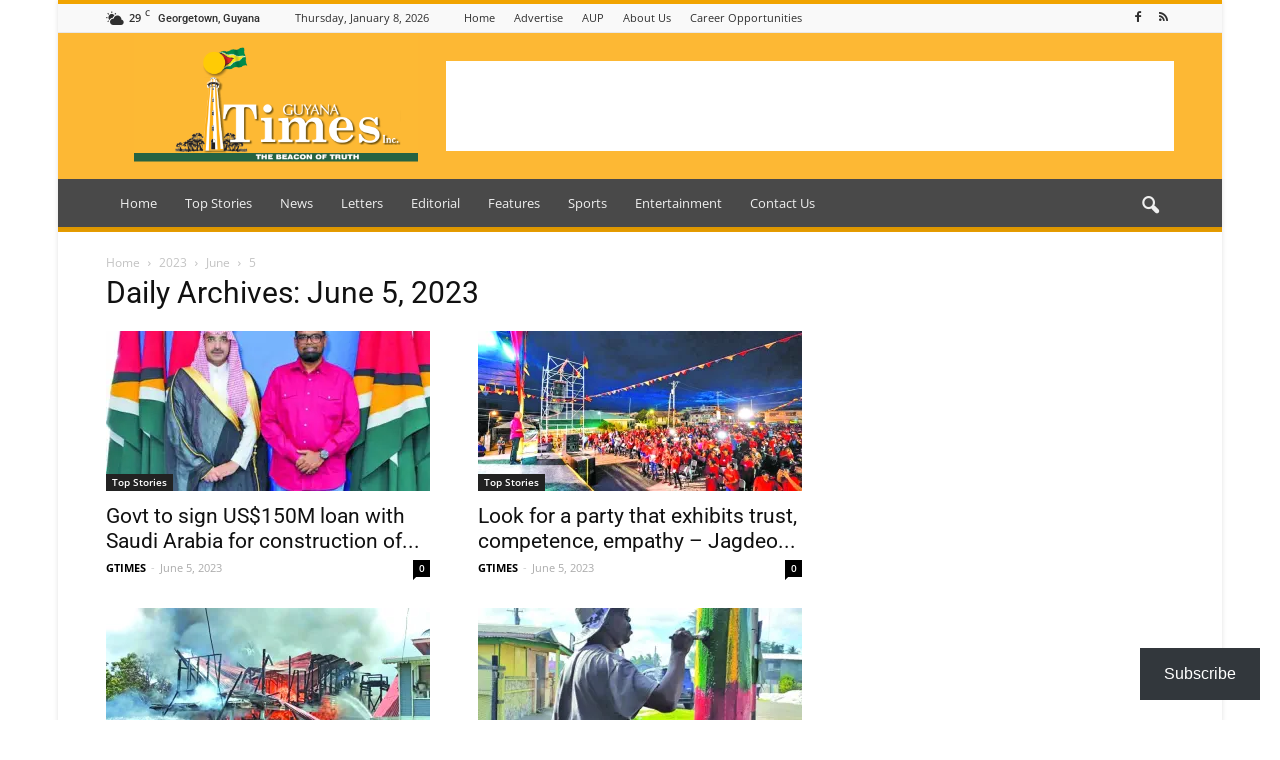

--- FILE ---
content_type: text/html; charset=utf-8
request_url: https://www.google.com/recaptcha/api2/aframe
body_size: 269
content:
<!DOCTYPE HTML><html><head><meta http-equiv="content-type" content="text/html; charset=UTF-8"></head><body><script nonce="Cif9wAoNYusslwkXIgkA9w">/** Anti-fraud and anti-abuse applications only. See google.com/recaptcha */ try{var clients={'sodar':'https://pagead2.googlesyndication.com/pagead/sodar?'};window.addEventListener("message",function(a){try{if(a.source===window.parent){var b=JSON.parse(a.data);var c=clients[b['id']];if(c){var d=document.createElement('img');d.src=c+b['params']+'&rc='+(localStorage.getItem("rc::a")?sessionStorage.getItem("rc::b"):"");window.document.body.appendChild(d);sessionStorage.setItem("rc::e",parseInt(sessionStorage.getItem("rc::e")||0)+1);localStorage.setItem("rc::h",'1768505634110');}}}catch(b){}});window.parent.postMessage("_grecaptcha_ready", "*");}catch(b){}</script></body></html>

--- FILE ---
content_type: application/javascript; charset=utf-8
request_url: https://fundingchoicesmessages.google.com/f/AGSKWxWvcYGCSeEoXJtF4m7QTSm3CoH1hqsVJRrfT-hV90ynKaJa3fTD083on711rOQedMaOtVIzX2Swo54C83UYSF4ci3zSLHmLTIbyD-25LERNJZ9LNuTRhGSuSFY_KyQJu2FmOryvwxN8hlv2X0H5Svq5dhRJogK_eJ_Nj_cdeJFSh3G_duacCcmBZcLN/_.popupvideoad./yahoofeedproxy./ban_ad._ads1-/js_ads_
body_size: -1289
content:
window['01345871-bf5f-4d99-b9a3-9bf4e75ae3dd'] = true;